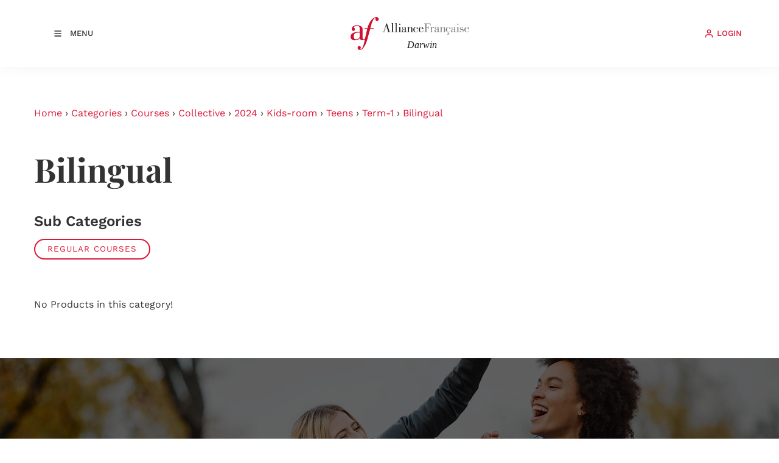

--- FILE ---
content_type: text/html; charset=utf-8
request_url: https://www.afdarwin.org/products/categories/courses/collective/2024/kids-room/teens/term-1/bilingual/
body_size: 13696
content:
<!DOCTYPE html>
<html lang="en">

	
<script>
!function(f,b,e,v,n,t,s)
{if(f.fbq)return;n=f.fbq=function(){n.callMethod?
n.callMethod.apply(n,arguments):n.queue.push(arguments)};
if(!f._fbq)f._fbq=n;n.push=n;n.loaded=!0;n.version='2.0';
n.queue=[];t=b.createElement(e);t.async=!0;
t.src=v;s=b.getElementsByTagName(e)[0];
s.parentNode.insertBefore(t,s)}(window, document,'script',
'https://connect.facebook.net/en_US/fbevents.js');
fbq('init', '595539973163722');
fbq('track', 'PageView');
</script>
<noscript><img height="1" width="1" style="display:none"
src="https://www.facebook.com/tr?id=595539973163722&ev=PageView&noscript=1"
/></noscript>

	<head>
	<!-- Powered by https://www.oncord.com -->
	<title>Products - Bilingual</title>
	<meta name="title" content="Products - Bilingual">
	<meta name="description" content="Learn French at the Alliance Française de Darwin the most renowned French centre in Darwin! We offer a wide range of group and private French classes">
	<meta name="keywords" content="learn french darwin, darwin french classes, learn french australia, private french classes, learning french, alliance française darwin, alliance francaise darwin">
	<meta name="date.created" content="2023-11-13">
	<meta name="date.modified" content="2023-11-13">
	<meta name="robots" content="index,follow,max-image-preview:large,max-snippet:-1,max-video-preview:-1">
	<meta name="generator" content="https://www.oncord.com/">
	<link rel="canonical" href="https://www.afdarwin.org/products/categories/courses/collective/2024/kids-room/teens/term-1/bilingual/" />
	<meta itemprop="name" content="Products - Bilingual">
	<meta itemprop="description" content="Learn French at the Alliance Française de Darwin the most renowned French centre in Darwin! We offer a wide range of group and private French classes">
	<meta name="twitter:card" content="summary">
	<meta name="twitter:title" content="Products - Bilingual">
	<meta name="twitter:description" content="Learn French at the Alliance Française de Darwin the most renowned French centre in Darwin! We offer a wide range of group and private French classes">
	<meta property="og:url" content="https://www.afdarwin.org/products/categories/courses/collective/2024/kids-room/teens/term-1/bilingual/">
	<meta property="og:title" content="Products - Bilingual">
	<meta property="og:description" content="Learn French at the Alliance Française de Darwin the most renowned French centre in Darwin! We offer a wide range of group and private French classes">
	<meta property="og:site_name" content="Alliance Française de Darwin">
	<meta property="og:type" content="product.group">

	<link rel="stylesheet" type="text/css" href="/_public/Framework/Assets/CSS/server.php?css=2621628994&v=3c00f08fe460203a31c675e528d897d0eb593276" />

<style type="text/css">
.productCategory-details-classic {}

.productCategory-details-classic .productCategory-details-classic__subCategories
{
	display: flex;
	flex-flow: row wrap;
	margin-bottom: 20px;
}

.productCategory-details-classic .productCategory-details-classic__subCategories__link
{
	padding: 3px 20px;
	border: 2px solid currentColor;
	font-size: smaller;
	text-transform: uppercase;
	letter-spacing: 1px;
	border-radius: calc(1em + 6px);
	margin: 0 5px 5px 0;
}
</style>

<link rel="alternate" type="application/rss+xml" href="https://www.afdarwin.org/feeds/products/rss/?product_category_id=147" title="Products > Courses > Collective > 2024 > Kids Room > Teens > Term 1 > Bilingual via RSS" />
<link rel="alternate" type="application/atom+xml" href="https://www.afdarwin.org/feeds/products/atom/?product_category_id=147" title="Products > Courses > Collective > 2024 > Kids Room > Teens > Term 1 > Bilingual via Atom" />
<link rel="alternate" type="application/xml" href="https://www.afdarwin.org/feeds/products/xml/?product_category_id=147" title="Products > Courses > Collective > 2024 > Kids Room > Teens > Term 1 > Bilingual via XML" />
<link rel="alternate" type="application/json" href="https://www.afdarwin.org/feeds/products/json/?product_category_id=147" title="Products via JSON" />

		<meta charset="utf-8" />
		<meta name="viewport"
		content="width=device-width, initial-scale=1.0, maximum-scale=1.0, minimum-scale=1.0, user-scalable=no" />
		<meta name="HandheldFriendly" content="true" />
		<meta name="google-site-verification" content="LQLLn9dwNbtTdmbzIBtrjoG_9viQ5dSph_YsAYrnMP8" />
		<link href="/media/website_designs/1/favicon.png" rel="icon" sizes="32x32"/>
		<style>
@font-face {
    font-family: 'Work Sans';
    font-style: normal;
    font-display: swap;
    src: url(https://fonts.gstatic.com/s/worksans/v19/QGYsz_wNahGAdqQ43RhPfqrol_lQ4A.woff2) format('woff2-variations');
	font-weight: 100 900;
}

@font-face {
    font-family: 'Work Sans';
    font-style: italic;
    font-display: swap;
    src: url(https://fonts.gstatic.com/s/worksans/v19/QGYqz_wNahGAdqQ43Rh_eaDptfxA4OD3.woff2) format('woff2-variations');
	font-weight: 100 900;
}
</style>
<style>
@font-face {
    font-family: 'Playfair Display';
    font-style: normal;
    font-display: swap;
    src: url(https://fonts.gstatic.com/s/playfairdisplay/v37/nuFiD-vYSZviVYUb_rj3ij__anPXPT7SgWE_-xU.woff2) format('woff2-variations');
	font-weight: 400 900;
}

@font-face {
    font-family: 'Playfair Display';
    font-style: italic;
    font-display: swap;
    src: url(https://fonts.gstatic.com/s/playfairdisplay/v37/nuFkD-vYSZviVYUb_rj3ij__anPXDTnYgEM66xV7PQ.woff2) format('woff2-variations');
	font-weight: 400 900;
}
</style>
<style>
* { box-sizing: border-box }

img,svg,iframe
{
	max-width: 100%;
}

iframe[src^="https://www.youtube.com/embed/"], iframe[src^="https://youtu.be/"]
{
	max-height: 66vw;
}
/* HTML */
html
{
	 touch-action: manipulation;
	 -webkit-text-size-adjust: 100%;
	font-size: 16px;
}

@media (max-width: 700px) {
html
{
	font-size: 14px;
}
}

h1:first-child, h2:first-child, h3:first-child, h4:first-child, h5:first-child, h6:first-child, p:first-child {
	margin-top: 0;
}
/* Body */
body
{
	margin: 0;
	font-family: "Work Sans", sans-serif;
	color: #333333;
	font-size: 1rem;
	line-height: 1.55rem;
}

p
{
    margin-block-start: 0;
    margin-top: 0rem;
    margin-block-end: 0;
    margin-bottom: 0.8rem;
}

/* H1 */
h1
{
	font-family: "Playfair Display", sans-serif;
	font-weight: 700;
	font-size: 3.375rem;
	line-height: 3.9693rem;
	margin-top: 3.1rem;
	margin-bottom: 1.6rem;
}

/* H2 */
h2
{
	font-family: "Playfair Display", sans-serif;
	font-weight: 600;
	font-size: 2.25rem;
	line-height: 2.7777rem;
	margin-top: 3.1rem;
	margin-bottom: 1.6rem;
}

/* H3 */
h3
{
	font-family: "Work Sans", sans-serif;
	font-weight: 600;
	font-size: 1.5rem;
	line-height: 2rem;
	margin-top: 2.3rem;
	margin-bottom: 0.8rem;
}

/* H4 */
H4
{
	font-family: "Work Sans", sans-serif;
	font-weight: 700;
	font-size: 1rem;
	line-height: 1.55rem;
	margin-top: 2.3rem;
	margin-bottom: 0.8rem;
}

/* H5 */
H5
{
	font-family: "Work Sans", sans-serif;
	font-weight: 700;
	font-size: 1rem;
	line-height: 1.55rem;
	margin-top: 1.6rem;
	margin-bottom: 0.8rem;
}

/* Links */
a
{
	color: #dc1836;
	text-decoration: none;
}

a:hover
{
}

/* Forms */
input[type=text],input[type=email],input[type=url],input[type=password],input[type=number],textarea
{
	font-family: inherit;
	font-size: inherit;
	padding: .5em 1em;
	border: 1px solid #cccccc;
	border-radius: 1px;
	box-sizing: border-box;
	transition: box-shadow 0.1s linear, border 0.1s linear;
	box-shadow: 0 0, 0 0 #428bca inset, 0 0, 0 0;
	background: #fff;
}

input[type=text]:focus,input[type=email]:focus,input[type=url]:focus,input[type=password]:focus,input[type=number]:focus,textarea:focus,select:focus
{
	box-shadow: 0 0, 0 1px #428bca, 0 0, 0 0;
	border-bottom: 1px solid #428bca;
	outline: none;
}

select
{
	font-family: inherit;
	font-size: 12pt;
	padding: .5em 1em;
	border: 1px solid #cccccc;
	background: #fff;
	height: 40px;
	box-sizing: border-box;
}

input[type=text].small,input[type=email].small,input[type=url].small,input[type=password].small,input[type=number].small,textarea,select.small
{
	padding: 0.3em 0.6em;
}

button[type=submit]
{
	display: inline-block;
	vertical-align: top;
	outline: none;
	background-color: #428bca;
	background-image: linear-gradient(to bottom, #4b92cb, #3b89c7);

	border: 1px solid #428bca;
	color: #fff;
	padding: 10px 25px 10px 25px;
	border-radius: 3px;
	margin-top: 2px;
	margin-bottom: 2px;
	cursor: pointer;
	font-weight: bold;
	font-size: inherit;
}

button[type=submit]:focus
{
	box-shadow: 0 0 3px rgba(200, 200, 200, 0.3);
}

button[type=submit]:active
{
	background: #3379b1;
	background-image: none;
	color: rgba(255, 255, 255, 0.95);
	padding: 11px 25px 9px 25px;
	transition: background linear 0.05s;
}

button[type=submit]:active svg
{
	color: rgba(255, 255, 255, 0.95);
}

button[type=submit].submitButtonSubmitted
{
	color: rgba(0,0,0,0) !important;
	position: relative;
	user-select: none;
}

button[type=submit].submitButtonSubmitted *
{
	visibility: hidden !important;
}

button[type=submit].submitButtonSubmitted:before
{
	position: absolute;
	top: 4px;
	left: 4px;
	bottom: 4px;
	right: 4px;
	content: '';
	display: block;
	background: url("[data-uri]") no-repeat center center;
}
/*
	Elements covered by this CSS:
	- forms:row
	- forms:submitbutton
	- forms:editbox
	- forms:textarea
	- forms:checkbox
	- forms:radiobutton
	- forms:combobox
*/

/* --------------------- Form Rows --------------------- */

/* Minimal Form Rows */
.formRow
{
	background-color: transparent;
	/* display: flex;
	justify-content: flex-start;
	flex-flow: row wrap;
	align-items: center; */
	margin: 10px auto;
	padding: 10px;
	position: relative;
	color: inherit;
}

.formRow br
{
	line-height: .5rem;
	font-size: .5rem;
}

/* Form row label */
.formRow .formRowLabel
{
	position: relative;
	padding-left: 8px;
	color: inherit;
	font-size: 0.9em;
	text-align: left;
	width: 100%;
	display: block;
}

/* Row Description */
.formRow .formRowDescription
{
	position: relative;
	padding-left: 8px;
	color: inherit;
	text-align: left;
	width: 100%;
	display: block;
}

/* Container for form row description */
.formRow .description_container
{
	padding: 0px 8px;
	opacity: 0;
	height: 0;
	transition: all 0.5s ease-out;
	overflow: hidden;
}

/*  */
.formRow .description_container_active
{
	opacity: 1;
	height: auto;
	padding: 6px 8px;
}

/* --------------------- Buttons --------------------- */

button[type=submit]
{
	background: transparent;
	min-width: 150px;
	padding: 15px 20px;
	text-transform: uppercase;
	color: #dc1836;
	border: 2px solid #dc1836;
	font: inherit;
	cursor: pointer;
	font-size: 1em;
	letter-spacing: 1px;
	border-radius: 4px;
	transition: color 0.4s ease-out, background-color 0.4s ease-out;
}

button[type=submit]:hover
{
	background: #dc1836;
	color: #ffffff;
}

button[type=submit]:focus
{
	box-shadow: none;
}

button[type=submit]:active
{
	background: #dc1836;
	background-image: none;
	color: rgba(255, 255, 255, 0.95);
	transition: background linear 0.05s;
	padding: 15px 20px;
}

button[type=submit]:active svg
{
	color: rgba(255, 255, 255, 0.95);
}

button[type=submit].submitButtonSubmitted
{
	background-color: #dc1836;
	color: rgba(0,0,0,0) !important;
	position: relative;
	user-select: none;
	transition: none;
}

/* Hide any text or icons inside the button when submitted*/
button[type=submit].submitButtonSubmitted *
{
	visibility: hidden !important;
}

button[type=submit].submitButtonSubmitted:before
{
	position: absolute;
	top: 4px;
	left: 4px;
	bottom: 4px;
	right: 4px;
	content: '';
	display: block;
	background: url("[data-uri]") no-repeat center center;
}

button[type=submit]:disabled
{
	cursor: default;
	background: #e0e0e0;
	color: #b0b0b0;
	border: none;
}

/* --------------------- Text Inputs & Textarea --------------------- */

input[type=text],
input[type=email],
input[type=url],
input[type=password],
input[type=number],
textarea
{
	background-color: transparent;
	border: none;
	border-bottom: 2px solid;
	border-color: inherit;
	width: 100%;
	font: inherit;
	line-height: 2em;
	padding-left: 8px;
	transition: border-color 0.4s ease-out;
	border-top-left-radius: 4px;
	border-top-right-radius: 4px;
	outline: none;
	box-shadow: none;
	color: inherit;
}

textarea
{
	background-color: rgba(220,220,220, 0.2);
	resize: vertical;
	margin-top: 10px;
}

/* Focused styles for inputs */
input[type=text]:focus,
input[type=email]:focus,
input[type=url]:focus,
input[type=password]:focus,
input[type=number]:focus,
textarea:focus
{
	border-color: #dc1836;
	outline: none;
	box-shadow: none;
	border-bottom-width: 2px;
}

/* --------------------- Checkbox & Radiobutton --------------------- */

/* Container for the actual box portion of the checkbox and radiobutton */
label.s8-checkbox-container,
label.s8-radiobutton-container
{
	box-sizing: border-box;
	min-width: 1.5em;
	min-height: 1.5em;
	margin-right: 10px;
	margin-top: 1px;
	vertical-align: middle;
	display: inline-block;
	position: relative;
	user-select: none;
	cursor: pointer;
}

/* Hidden input for checkbox and radio button */
label.s8-checkbox-container input,
label.s8-radiobutton-container input
{
	display: none;
}

/* The actual box that makes up the styled checkbox or radiobutton */
label.s8-checkbox-container input ~ .s8-checkbox,
label.s8-radiobutton-container input ~ .s8-radiobutton
{
	position: absolute;
	top: 0;
	right: 0;
	bottom: 0;
	left: 0;
	background: #fff;
	border: 1px solid rgba(175,175,175,0.8);
	transition: all 0.3s ease-out;
	background-color: transparent;
}

/* Checkbox itself only: Rounded Square */
label.s8-checkbox-container input ~ .s8-checkbox
{
	border-radius: 4px;
}

/* Radiobutton itself only: Round */
label.s8-radiobutton-container input ~ .s8-radiobutton
{
	border-radius: 50%;
}

/* Common styles for checkbox tick and radiobutton dot before elements */
label.s8-checkbox-container input ~ .s8-checkbox:before,
label.s8-radiobutton-container input ~ .s8-radiobutton:before
{
	content: '';
	position: absolute;
	opacity: 0;
	transition: opacity 0.3s ease-out;
}

/* The checked tick for checkbox, hidden until checked */
label.s8-checkbox-container input ~ .s8-checkbox:before
{
	left: .55em;
	top: .28em;
	width: .22em;
	height: .55em;
	border: solid #fff;
	border-width: 0 2px 2px 0;
	-webkit-transform: rotate(38deg);
	transform: rotate(38deg);
}

/* The checked dot for radiobutton, hidden until checked */
label.s8-radiobutton-container input ~ .s8-radiobutton:before
{
	top: 50%;
	left: 50%;
	width: 8px;
	height: 8px;
	margin-top: -4px;
	margin-left: -4px;
	background: #dc1836;
	border-radius: 1em;
}

/* Hover on Checkbox and Radio Button*/
label.s8-checkbox-container input ~ .s8-checkbox:hover,
label.s8-radiobutton-container input ~ .s8-radiobutton:hover
{
	border-color: #dc1836;
}

/* Text Label for checkbox and radiobutton */
label.s8-checkbox-label,
label.s8-radiobutton-label
{
	cursor: pointer;
}

/* Style actual checkbox/radiobutton when hidden input is active */
label.s8-checkbox-container input:active ~ .s8-checkbox,
label.s8-radiobutton-container input:active ~ .s8-radiobutton
{

}

/* When Checkbox is Checked */
label.s8-checkbox-container input:checked ~ .s8-checkbox
{
	background-color: #dc1836;
	border-color: #dc1836;
}

/* When checkbox is checked, reveal the tick */
label.s8-checkbox-container input:checked ~ .s8-checkbox:before
{
	opacity: 1;
}

/* When radiobutton is checked, reveal the dot */
label.s8-radiobutton-container input:checked ~ .s8-radiobutton:before
{
	opacity: 1;
}

/* --------------------- Combobox --------------------- */

select
{
	border-radius: 4px;
	border: 1px solid #eee;
	height: 3em;
	transition: border-color 0.3s ease-out;
	cursor: pointer;
	padding: 0 5px;

	/* Colours must be set like this to allow options
		to always be visible */
	background-color: #fff;
	color: #333;

	font-family: inherit;
}

select:focus
{
	box-shadow: none;
	border: 1px solid #eee;
}

select:hover
{
	border-color: #dc1836;
}

.s8-forms-minimal select option
{
	cursor: pointer;
	color: #333;
}</style>

		<style>
		a:hover, a:focus{
			color: #e63752;
			text-decoration: none;
		}
		
		.s8-templatesHeader-container {
			box-shadow: 1px 2px 20px rgba(51, 51, 51, 0.05);
		}

		.s8-navigationPrimary>li>a {
			font-size: small;
			text-transform: uppercase;
			font-weight: 500;
		}

		.s8-navigationPrimary>li.s8-navigationPrimaryItem--active>a {
			color: #dc1836;
		}

		.s8-navigationPrimary ul {
			background: #dc1836;
			border-top: 5px solid #333;
		}

		.s8-navigationPrimary>li:hover {
			background: transparent !important;
		}

		.s8-navigationPrimary ul li a {
			color: #fff !important;
			text-transform: uppercase;
			font-size: small;
		}

		form#searchform .formRowColWide {
			position: relative;
		}

		form#searchform input {
			border: 2px solid #dc1836;
			border-radius: 0px !important;
		}

		form#searchform button[type="submit"] {
			border-radius: 0;
			background: #dc1836;
			color: white;
			position: absolute;
			top: 0;
			bottom: 0;
			right: 0;
			border: 2px solid #dc1836;
			margin: 0;
		}

		.s8-templates-button {
			font-size: small;
			letter-spacing: 1px;
		}

		footer ul {
			list-style: none;
			padding: 0;
			margin: 0;
		}

		footer ul li {
			line-height: 2.8rem;
		}

		footer .footer_contact_section a {
			color: #fff !important;
		}

		footer .footer_copyright a {
			color: #333 !important;
		}

		footer .s8-templates-socialLinks a {
			color: #dc1836 !important;
		}

		footer .footer-copyright
		{
			display: flex;
			justify-content: space-between;
			align-items: center;
			flex-flow: wrap;
		}

		@media (max-width:767px) {
			form#searchform button[type="submit"] {
				position: unset;
				margin: 10px 0;
				width: 100%;
			}
		}
		
	</style>
		
		
<script async src="https://www.googletagmanager.com/gtag/js?id=G-2JDMXZJWG2"></script>
<script>
  window.dataLayer = window.dataLayer || [];
  function gtag(){dataLayer.push(arguments);}
  gtag('js', new Date());

  gtag('config', 'G-2JDMXZJWG2');
</script>
	

<style type="text/css">
.template-cartCount
{
	color: #ffffff;
    background: #d90f31;
    width: 15px;
    height: 15px;
    position: absolute;
    right: 10px;
    top: 10px;
    z-index: 2;
    border-radius: 50px;
    font-size: 12px;
    display: flex;
    justify-content: center;
    align-items: center;
}

@media (max-width: 768px)
{
	.template-cartCount
	{
		position: static;
		order: 2;
	}

	.header-cart 
	{
		display: flex;
		flex-direction: row;
		gap: .5rem;
	}
}

input[type=text], input[type=email], input[type=url], input[type=password], input[type=number], textarea
{
	background-color: rgba(220,220,220, 0.2);
	border-bottom: 0;
}

.post-list-card.s8-templates-card .post-list-card__date {
	display:none;
}

.s8-templates-card__cardsize-4 {
    width: 365.33px!important;
}


/* faqs */
h4.s8-faq__heading {
	font-size: 1.2rem;
	line-height: 1.8rem;
	width: 98%;
}

.s8-faq__labelContainer {
	background-color: transparent !important;
}

.s8-faq__heading {
	margin-top: 0;
}

.s8-faq__labelContainer {
	background-color: transparent !important;
	border-radius: 0;
	border-bottom: 1px solid rgb(51 51 51 / 14%);
	padding-bottom: 20px;
}

.s8-faq__text {
	margin-bottom: 0px;
}

.s8-templates-card.s8-templates-fancybox.s8-templates-fancybox-accent .s8-templates-fancybox-accent-hr 
{
    background-color: #cf102d;
}

.s8-templates-card.s8-templates-fancybox.s8-templates-fancybox-accent:hover
{
	box-shadow: none;
}
	
/* Login popup styles */
#login_popup{
	padding: 0;
	border: 0;
    border-radius: 0;
}

#login_popup .s8-templates-card img {
	width: 50px !important;
}
#login_popup .s8-templates-card {
    width: 150px;
    text-align: center;
}
#login_popup .s8-templates-card p {
	font-size:small;
}

#login_popup input[type=text], #login_popup input[type=password]{
	background: #edf4f3;
    border: none;
    border-radius: 0;
}

#login_popup .formRowLabel{
	display: none;
	
}

@media screen and (max-width:768px){
	#login_popup{
		width: 80% !important;
	}
}

.formRow
{
	background-color: transparent !important;
}

/* Prevent gallery from cropping the logo images */
.logos img {
	width: auto;
    height: auto;
	object-fit: unset;
	top: 50%;
    left: 50%;
}

/*animated accent for cards*/
.s8-templates-card .post-list-custom__accent {
	margin: 20px 20px 20px 0px;
	width: 40px;
	height: 3px;
	background-color: currentColor;
	border: none;
	-webkit-transition: width 0.3s ease-out;
	transition: width 0.3s ease-out;
}
.s8-templates-card:hover .post-list-custom__accent {
	width: 80px;
	}

/*header styles*/
.s8-templatesHeader-container {
	padding:1%;
}
.s8-templatesHeader-slim .s8-templatesHeader-navigation-container {
    order: 2;
}
.s8-templatesHeader-slim .s8-templatesHeader-featuredContainer {
    order: 4;
}
.s8-navigationPrimary ul {
    background: #ffffff;
    border-top: 0px solid #333;
}
.s8-navigationPrimary ul li a {
    color: #242424 !important;
}	
.s8-templatesHeader-logo-image {
    margin-left: 1rem;
}
#headerNav li > a:hover {
	color:#dc1836;
}
.s8-navigationPrimary li ul li a {
	padding:1em 1.5em 1em 1.5em;
}
.s8-navigationPrimary li ul li a:hover{
	color: #dc1836 !important;
}

/*form styles*/
.formRow {
	padding: 0px 10px 10px 0px;
}
label {
    font-weight: 400;
}

/*button styles*/
button[type="submit"] {
    background: #cf102d;
    color: #fff;
    border: 0px solid #fff;
    border-radius: 0px;
    transition: all 0.2s ease-out;
}
button[type="submit"]:hover {
    background: #d35058;
    color: #fff;
    border: 0px solid #fff;
    border-radius: 0px;
    transition: all 0.2s ease-out;
}

/*footer styles*/
footer a {
	color:#333;
}

.s8-templates-card.s8-templates-fancybox.s8-templates-fancybox-accent .s8-templates-fancybox-image {
    height: 250px !important;
    padding: 0;
    margin: 0;
}

.s8-templates-card.s8-templates-fancybox.s8-templates-fancybox-accent .s8-templates-fancybox-accent-hr {
	margin: 30px 20px 30px 33px; 
}

@media screen and (max-width:400px) {	
	.logoContainer{
		width:160px;
	}
	.MobileMenuTopRight{
		width: 32px;
		margin-left: 10px;
	}
}

@media screen and (max-width:991px){
	button[type=submit], .btn-red {
		padding: 5px 13px;
    	font-size: 18px;
	}
}
@media screen and (max-width:399px){
	.imagePostheight {
		height: 85px;
	}
	.boxed p, .boxed h3, .boxed .btn-red {
		margin:10px;
	}
	.btn-red {
    	padding: 3px 6px;
	}
}

@media screen and (max-width:767px){
	#bannerMovePrevious, #bannerMoveNext, #TopbannerMovePrevious, #TopbannerMoveNext{
		opacity:0.7;
		bottom: 32%;
	}
	big {
    	font-size: 17px;
    	line-height: 19px;
	}
	#newsletter_popup, #login_popup, #search_popup {
    	width:80%!important;
	}
	.margin-bottom {
		margin-bottom:10px;
	}
	.animButton {
		font-size:23px;
		padding-left:75px;
	}
	.animButton img {
		width:50px;
	}
	.h1smaller {
		font-size:18px!important;
	}
	small {
		font-size: 11px;
	}
	.ui-dialog {
		width:90% !important;
	}
	#slideshow .container{
		margin-left:0px;
		margin-right:0px;
	}
	#slideshow .img-rounded{
		border-radius:0;
	}
	.container-fluid {
    	padding-right: 0px;
    	padding-left: 0px; 
	}

	.banner .bannerText{
		top:40%;
		max-width:200px;
	}
	#bannerMovePrevious, #TopbannerMovePrevious{
		left:10px;
	}

	#bannerMoveNext, #TopbannerMoveNext{
		right:10px;
	}
	.banner .bannerText {
    	left: 55px;
	}
	.banner .bannerText{
		padding: 10px;
	}

	.img-slide{
		/*min-width: 100vh;
		min-height:350px;
		margin-left:auto;
		margin-right:auto; */
	}
}

.bluetext {
	color:#425893;
}

.s8-navigationPrimary-horizontal
{
	flex-flow: row wrap;
}

@media screen and (max-width:470px){
	.newsletter{
		/*visibility: hidden;*/
	}
}
@media screen and (max-width:700px){
	.s8-templatesHeader-slim .s8-templatesHeader-logo {
    	flex: 0 1 20%;
    	display: flex;
    	flex-flow: row nowrap;
    	justify-content: center;
    	align-items: center;
    	padding: 10px 0 0 0;
    	order: 2;
	}
	.s8-templatesHeader-slim .s8-templatesHeader-navigation-container {
    	order: 1;
		padding: 0;
	}
	.s8-templatesHeader-slim .s8-templatesHeader-featuredContainer {
		order: 3;
	}
}

@media screen and (max-width:1500px){
	.s8-templatesHeader-slim .s8-templatesHeader-logo {
	    flex: initial;
	    display: flex;
	    flex-flow: row nowrap;
	    justify-content: center;
	    align-items: center;
	    padding: 15px;
	    order: 2;
	}
	.s8-templatesHeader-slim .s8-templatesHeader-navigation-container {
    	order: 1;
		padding: 0;
		flex: initial;
		width: auto;
	}
}

@media (max-width: 1000px){
	.s8-templatesHeader-slim .s8-templatesHeader-featuredContainer {
	    flex: initial;
	    order: 2;
	    justify-content: center;
	}
}

@media (max-width: 700px){
	.s8-templatesHeader-slim .s8-templatesHeader-logo {
	    flex: 1 1 1%;
	    padding: 10px;
	}
	
	.s8-templatesHeader-slim .s8-templatesHeader-navigation-container {
	    flex: 1 1 1%;
	}
	.s8-templatesHeader-slim .s8-templatesHeader-featuredContainer {
		flex: 1 1 1%;
	    order: 2;
   	 	justify-content: center;
		align-items: flex-end;
		padding: 0;
	}
	.s8-navigationPrimary--displayStateMobile.s8-navigationPrimaryMobile a{
		justify-content: flex-start !important;
		display: flex !important;
		padding-left: 10px;
	}
	.s8-navigationPrimary--displayStateMobile.s8-navigationPrimaryMobile li{
		width: auto;
	}
	.s8-navigationPrimaryMobile{
		align-items: flex-start;
	}
}

@media (max-width: 600px){
	.s8-templatesHeader-slim .s8-templatesHeader-logo{
		padding: 10px 0;
	}
	.login .s8-standard-icon{
		display: block;
    	margin: auto;
	}
	.login a span{
		font-size: 8px !important;
	}
	.s8-navigationPrimary--displayStateMobile.s8-navigationPrimaryMobile a{
		font-size: 11px !important;
	}
}

@media screen and (max-width:350px){
	.s8-navigationPrimary--displayStateMobile.s8-navigationPrimaryMobile li{
		width: 155px;
	}
	
	.s8-navigationPrimary--displayStateMobile.s8-navigationPrimaryMobile a{
		justify-content: center!important;
	}
	
	.s8-templatesHeader-slim .s8-templatesHeader-featuredContainer{
		align-items: center;
	}
	
	.s8-templatesHeader-slim .s8-templatesHeader-logo {
    	flex: 0 1 100%;
    	display: flex;
    	flex-flow: row nowrap;
    	justify-content: center;
    	align-items: center;
    	padding: 10px 0 0 0;
    	order: 1;
	}
	.s8-templatesHeader-slim .s8-templatesHeader-navigation-container {
    	order: 2;
		padding: 0;
	}
	.s8-templatesHeader-slim .s8-templatesHeader-featuredContainer {
		order: 3;
		padding: 0;
	}
}

/*Mobile-Navigation*/
@media screen and (max-width:1400px){
	#headerNav{
		justify-content: start;
	}
}

.post-list--container,
.templateContainer--websitePosts-list-custom,
.templateContainer--websitePosts-list-default {
	display: flex;
    justify-content: center;
    -webkit-box-orient: horizontal;
    -webkit-box-direction: normal;
    -ms-flex-flow: row wrap;
    flex-flow: row wrap;	
	gap: 1rem;
}

.post-list--col {
	    min-width: 250px;
    width: 31%;
	margin-bottom: 3rem;
	position: relative;
	text-align: left !important;
	background: #fafafa;
}

@media (max-width: 900px)
{
	.post-list--container,
	.templateContainer--websitePosts-list-custom,
	.templateContainer--websitePosts-list-default {
		display: grid !important;
		grid-template-columns: repeat(auto-fit, minmax(300px, 1fr));
	}
	
	.post-list--col 
	{
		width: 100% !important;
	}
	.s8-navigationPrimary--displayStateMobile:last-of-type.s8-navigationPrimary-horizontal li {
	text-align:left;
}
}

.post-list--col {
	margin-bottom: 3rem;
	position: relative;
	text-align: left !important;
	background: #fafafa;
}

.post-list--col .post-btn {
	position: absolute !important;
	bottom: 2rem;
	color: #e42525 !important;
	text-align: center;
	border: 2px solid #e42525;
	padding: 15px;
	text-transform: uppercase;
	font-weight: 500;
	font-size: 14px;
	letter-spacing: 1px;
}

.post-list--img {
	width: 100%;
	height: 250px;
	overflow: hidden;
}

.post-list--col img {
	height: 250px;
	width: 100%;
	object-fit: cover;
	vertical-align: bottom;
	transition: 0.5s all;
}

.post-list--col a:hover img {
	transform: scale(1.2);
}

.post-list--col a {
	color: #000000;
}

.post-list--col h5 {
	margin-top: 1rem;
}

.post-list--col.post-list-title {
	display: flex;
	flex-direction: column;
	justify-content: center;
	padding: 2rem;
}

.post-list--col.post-list-title img {
	width: 50px !important;
	height: 50px !important;
	object-fit: contain !important;
}

.post-list--date {
	display: block;
	font-size: 12px;
	font-weight: 300;
}
</style>

</head>
	<body>
		
		<noscript>
		<iframe src="https://www.googletagmanager.com/ns.html?id=GTM-P7N7K9H2"
height="0" width="0" style="display:none;visibility:hidden"></iframe></noscript>
		
		
		
		
		
		
		
		
		
		<header class="s8-templatesHeader s8-templatesHeader-slim" style="position: sticky; top: 0; z-index: 10;"><!-- LOGO--><div class="s8-templatesHeader-container" style="background-color: #ffffff;">
	<div class="s8-templatesHeader-grid s8-templatesHeader-container-size-md">
		
		<div class="s8-templatesHeader-logo">
			<a href="/" class="s8-templatesHeader-logo-link">
				<img class="s8-templatesHeader-logo-image" src="/media/website_designs/1/AF-Darwin.svg" alt="Logo" style="max-height: 54px; max-width: 199px;" />
			</a>
		</div>

		<div class="s8-templatesHeader-navigation-container s8-templatesHeader-navHighlight-dark" style="background-color: #ffffff;">
			<nav class="s8-templatesHeader-navigation-nav" style="color: #333333;">
				<ul class="s8-navigationPrimary s8-navigationPrimaryMobile" aria-label="Open Mobile Menu"><li><a href="#" title="Mobile Menu"><svg class="s8-navigationPrimary__hamburgerSVG" viewBox="0 0 16 16"><path class="s8-navigationPrimaryMobile-bar1" d="m 2,3 12,0"></path><path class="s8-navigationPrimaryMobile-bar2" d="m 2,8 12,0"></path><path class="s8-navigationPrimaryMobile-bar3" d="m 2,13 12,0"></path></svg><span class="s8-navigationPrimary__menuText">Menu</span></a></li></ul><ul id="headerNav" class="s8-navigationPrimary s8-navigationPrimary-horizontal s8-navigationPrimary-openOnHover"><li class="s8-navigationPrimary-hasChildren"><a href="/learn-french/">Learn French</a><ul><li><a href="/learn-french/all-classes/">All Classes</a></li><li><a href="/learn-french/private-tuition/">Private Tuition</a></li><li><a href="/learn-french/adults/">Adults</a></li><li><a href="/learn-french/teens/">Teens</a></li><li><a href="/learn-french/kids/">Kids</a></li><li><a href="/learn-french/french-bilingual-classes/">French Bilingual Classes</a></li><li><a href="/learn-french/placement-tests/">Placement Tests</a></li><li><a href="/learn-french/french-for-travellers/">French for Travellers</a></li><li class="s8-navigationPrimary-hasChildren"><a href="/learn-french/exams/">Exams</a><ul><li><a href="/learn-french/exams/delf-and-dalf/">DELF And DALF</a></li></ul></li><li><a href="/learn-french/our-teachers/">Our Teachers</a></li><li><a href="/learn-french/why-learn-french/">Why Learn French?</a></li><li><a href="/learn-french/cned/">CNED</a></li><li><a href="/learn-french/holiday-kids-club/">Holiday Kids Club</a></li></ul></li><li class="s8-navigationPrimary-hasChildren"><a href="/events/">Events</a><ul><li><a href="/events/calendar/">Calendar</a></li><li><a href="/events/bastille-day/">Bastille Day</a></li><li><a href="/events/french-film-festival/">French Film Festival</a></li><li><a href="/events/board-game-night/">Board Game Night</a></li><li><a href="/events/french-festival/">French Festival Darwin</a></li><li><a href="/events/french-movie-night/">French Movie Night</a></li><li><a href="/events/petanque/">Pétanque</a></li><li><a href="/events/screenings/">Screenings</a></li></ul></li><li class="s8-navigationPrimary-hasChildren"><a href="/membership/">Membership</a><ul><li><a href="/membership/our-partners/">Our Partners</a></li><li><a href="/membership/culturetheque/">Culturethèque</a></li><li><a href="/membership/library/">Library</a></li></ul></li><li class="s8-navigationPrimary-hasChildren"><a href="/about/">About</a><ul><li><a href="/about/the-honorary-consul-for-france/">The Honorary Consul For France</a></li><li><a href="/about/donate/">Donate</a></li><li><a href="/about/constitution/">The Constitution</a></li><li><a href="/about/work-volunteer-with-us/">Work or Volunteer with us</a></li></ul></li><li><a href="/blog/">Blog</a></li><li><a href="/contact/">Contact</a></li><li><a href="/commerce/order/">
					<div class="header-cart">
						<span class="template-cartCount" style="color: #ffffff;">0</span>      <standard-icon style="width: 16px; height: 16px; padding: 0px; vertical-align: middle;" class="s8-standard-icon"><svg xmlns="http://www.w3.org/2000/svg" viewBox="0 0 24 24" fill="none" stroke="currentColor" stroke-width="2" stroke-linecap="round" stroke-linejoin="round" class="feather feather-shopping-cart" role="img">
  <circle cx="9" cy="21" r="1"/>
  <circle cx="20" cy="21" r="1"/>
  <path d="M1 1h4l2.68 13.39a2 2 0 0 0 2 1.61h9.72a2 2 0 0 0 2-1.61L23 6H6"/>
</svg></standard-icon>
					</div>
				</a></li><li>
					<a id="s8-standardlink1" data-dialog="search_popup" data-dialogget="null" href="#" onmousedown="DialogBox.linkCache(this);" onclick="event.preventDefault();return DialogBox.linkOpen(this);" class="noajax">
						<standard-icon style="width: 16px; height: 16px; vertical-align: middle;" class="s8-standard-icon"><svg xmlns="http://www.w3.org/2000/svg" viewBox="0 0 24 24" fill="none" stroke="currentColor" stroke-width="2" stroke-linecap="round" stroke-linejoin="round" class="feather feather-search" role="img">
  <circle cx="11" cy="11" r="8"/>
  <line x1="21" y1="21" x2="16.65" y2="16.65"/>
</svg></standard-icon>
					</a>
				</li></ul><script>
(()=>{
	let n = document.getElementById("headerNav");
	if(n && window.matchMedia('(max-width: 700px)').matches) { localStorage.setItem('primnavcollapse' + window.outerWidth, true); n.classList.add('s8-navigationPrimary--displayStateMobile'); }
})();
</script>

			</nav>
		</div>

		<div class="s8-templatesHeader-featuredContainer">
			<div class="s8-templates-header-primaryfunctioncontainer"><span headerposition="primary" class="s8-templates-headertext s8-templates-headertext-classic" style="color: ;">
			<div class="login">
				<a id="s8-standardlink2" data-dialog="login_popup" data-dialogget="null" href="#" onmousedown="DialogBox.linkCache(this);" onclick="event.preventDefault();return DialogBox.linkOpen(this);" class="noajax">
					<standard-icon style="width: 16px; height: 16px; vertical-align: middle;" class="s8-standard-icon"><svg xmlns="http://www.w3.org/2000/svg" viewBox="0 0 24 24" fill="none" stroke="currentColor" stroke-width="2" stroke-linecap="round" stroke-linejoin="round" class="feather feather-user" role="img">
  <path d="M20 21v-2a4 4 0 0 0-4-4H8a4 4 0 0 0-4 4v2"/>
  <circle cx="12" cy="7" r="4"/>
</svg></standard-icon>
					
						<span style="font-size: small; text-transform: uppercase; font-weight: 500;">Login</span>
					
					
				</a>
			</div>                           </span></div>
			
		</div>
	</div>
</div>



</header>
		
		
		
		
			<section class="s8-templates-section" style="" data-layout-divider-container="1"><div class="s8-templates-section-background" style=""></div><div data-layout-divider-container class="s8-templates-section-layout-divider-container"></div><div style="position: relative;padding-left: 1rem;padding-right: 1rem;padding-top: 4rem;padding-bottom: 4rem;" class="s8-templates-section-content s8-templates-section-contentsize-md s8-templates-section-content-paddingleft s8-templates-section-content-paddingright">
	
	
		

		
		
			<div class="productCategory-details-classic">
	
	<a href="/">Home</a> &rsaquo; <a href="/products/categories/">Categories</a> &rsaquo; <a href="/products/categories/courses/">Courses</a> &rsaquo; <a href="/products/categories/courses/collective/">Collective</a> &rsaquo; <a href="/products/categories/courses/collective/2024/">2024</a> &rsaquo; <a href="/products/categories/courses/collective/2024/kids-room/">Kids-room</a> &rsaquo; <a href="/products/categories/courses/collective/2024/kids-room/teens/">Teens</a> &rsaquo; <a href="/products/categories/courses/collective/2024/kids-room/teens/term-1/">Term-1</a> &rsaquo; <a href="/products/categories/courses/collective/2024/kids-room/teens/term-1/bilingual/">Bilingual</a>
	<h1>Bilingual</h1>
	
	
	

	
	
		
		
		
		
			<h3>Sub Categories</h3>
			<div class="productCategory-details-classic__subCategories">
				
					<a class="productCategory-details-classic__subCategories__link" href="/products/categories/courses/collective/2024/kids-room/teens/term-1/bilingual/regular-courses/">Regular Courses</a>
				
			</div>
		
	

	<p><br /></p>
	
	
	
	
		<p>No Products in this category!</p>
	
</div>
		
	
	
	
	
</div></section>
		
		
		
			<section class="s8-templates-section" style="" data-layout-divider-container="1"><div class="s8-templates-section-background" style="background-image: url('/media/website_designs/1/alliance-homepage-04.jpg'); background-position: top;"></div><div class="s8-templates-section-background"style="background-color: #000000;opacity: 0.6;"></div><div data-layout-divider-container class="s8-templates-section-layout-divider-container"></div><div style="position: relative;padding-left: 2rem;padding-right: 2rem;padding-top: 8rem;padding-bottom: 8rem; color: #ffffff;" class="s8-templates-section-content s8-templates-section-contentsize-md s8-templates-section-content-paddingleft s8-templates-section-content-paddingright">
				<div style="text-align: left;" class="s8-templates-row"><div class="s8-templates-row-container" style="align-items: stretch;">
					<div class="s8-templates-column s8-templates-column-6">
						<h2><big>Become a member</big></h2>
						<p style="text-align: left;">
							Become a member of Alliance Française  for exclusive offers, member events, discounts and more.<br />
							<br />
						</p>
						<span id="s8-templatesbutton1" class="s8-templates-button s8-templates-button-classic" style=""><span class="s8-templates-button-container" style="color: #ffffff; text-align: center; background-color: #cf102d; border: 0px solid #000; border-radius: 0px; padding: 15px;">
	<span class="s8-templates-button-content">Become a
						Member<br /></span>
</span>

<a class="s8-templates-button-linkOverlay" href="/membership/">Become a
						Member</a></span>
					</div>
					<div class="s8-templates-column s8-templates-column-6"></div>
				</div></div>
			</div></section>
		
		
		
		<footer>
			<section class="footer_copyright s8-templates-section" style="" data-layout-divider-container="1"><div class="s8-templates-section-background" style="background-color: #fafafa;"></div><div class="s8-templates-section-background" style="background-color: #fafafa;"></div><div data-layout-divider-container class="s8-templates-section-layout-divider-container"></div><div style="position: relative;padding-left: 2rem;padding-right: 0rem;padding-top: 5rem;padding-bottom: 3rem; color: #333333;" class="s8-templates-section-content s8-templates-section-contentsize-md s8-templates-section-content-paddingleft s8-templates-section-content-paddingright">
				<div class="s8-templates-row"><div class="s8-templates-row-container" style="align-items: stretch;">
					<div class="s8-templates-column s8-templates-column-4">
						<strong>Contact Us</strong>
						<table border="0" width="100%" style="border-spacing: 0px;">
							<tr>
								<td width="11.69%" style="vertical-align: top; padding: 5px">
									<standard-icon style="width: 15px; height: 15px; padding: 0px; color: #d5072c; vertical-align: middle;" class="s8-standard-icon"><svg xmlns="http://www.w3.org/2000/svg" viewBox="0 0 24 24" fill="none" stroke="currentColor" stroke-width="2" stroke-linecap="round" stroke-linejoin="round" class="feather feather-message-square" role="img">
  <path d="M21 15a2 2 0 0 1-2 2H7l-4 4V5a2 2 0 0 1 2-2h14a2 2 0 0 1 2 2z"/>
</svg></standard-icon>
								</td>
								<td width="88.31%" style="padding: 5px;">          <a href="mailto:info@afdarwin.org">info@afdarwin.org</a><br />         </td>
							</tr>
							<tr>
								<td width="11.69%" style="vertical-align: top; padding: 5px">
									<standard-icon style="width: 15px; height: 15px; padding: 0px; color: #d5072c; vertical-align: middle;" class="s8-standard-icon"><svg xmlns="http://www.w3.org/2000/svg" viewBox="0 0 24 24" fill="none" stroke="currentColor" stroke-width="2" stroke-linecap="round" stroke-linejoin="round" class="feather feather-map-pin" role="img">
  <path d="M21 10c0 7-9 13-9 13s-9-6-9-13a9 9 0 0 1 18 0z"/>
  <circle cx="12" cy="10" r="3"/>
</svg></standard-icon>
								</td>
								<td width="88.31%" style="padding: 5px;">
									1st Floor, 17 Chapman Road, Rapid Creek NT 0810 (within the Greek Orthodox School)
								</td>
							</tr>
							<tr>
								<td width="11.69%" style="vertical-align: top; padding: 5px">
									<standard-icon style="width: 15px; height: 15px; padding: 0px; color: #d5072c; vertical-align: middle;" class="s8-standard-icon"><svg xmlns="http://www.w3.org/2000/svg" viewBox="0 0 24 24" fill="none" stroke="currentColor" stroke-width="2" stroke-linecap="round" stroke-linejoin="round" class="feather feather-mail" role="img">
  <path d="M4 4h16c1.1 0 2 .9 2 2v12c0 1.1-.9 2-2 2H4c-1.1 0-2-.9-2-2V6c0-1.1.9-2 2-2z"/>
  <polyline points="22,6 12,13 2,6"/>
</svg></standard-icon>
								</td>
								<td width="88.31%" style="padding: 5px;">
									<p>           PO Box 40657, Casuarina NT 0811<br />          </p>
								</td>
							</tr>
							<tr>
								<td width="11.69%" style="vertical-align: top; padding: 5px">
									<standard-icon style="width: 15px; height: 15px; padding: 0px; color: #d5072c; vertical-align: middle;" class="s8-standard-icon"><svg xmlns="http://www.w3.org/2000/svg" viewBox="0 0 24 24" fill="none" stroke="currentColor" stroke-width="2" stroke-linecap="round" stroke-linejoin="round" class="feather feather-clock" role="img">
  <circle cx="12" cy="12" r="10"/>
  <polyline points="12 6 12 12 16 14"/>
</svg></standard-icon>
								</td>
								<td width="88.31%" style="padding: 5px;">
									Mon - Fri 2PM - 9PM<br />
									Sat - Sun CLOSED
								</td>
							</tr>
							<tr>
								<td width="11.69%" style="vertical-align: top; padding: 5px" colspan="2">
									<br />
									<div googleplus="googleplus" class="s8-templates-socialLinks s8-templates-socialLinks-size-3 s8-templates-socialLinks-round" style="color: #f5f5f5;"><a target="_blank" href="https://www.facebook.com/AFDarwin" class="s8-templates-socialLinks__link s8-templates-socialLinks-facebook" style="border: 0px solid transparent; width: 43px; height: 45px; " title="Facebook"><svg viewBox="0 0 16 16"><path d="M7 5H5v3h2v7h3V8h1.5l.5-3h-2V4s0-.7.5-.7H12V1h-2C8 1 7 2 7 4z" fill="currentColor"></path></svg></a><a target="_blank" href="https://g.page/r/CaScNv6_xIJhEBM/" rel="publisher" class="s8-templates-socialLinks__link s8-templates-socialLinks-googlemybusiness" style="border: 0px solid transparent; width: 43px; height: 45px; " title="Google My Business"><svg xmlns="http://www.w3.org/2000/svg" viewBox="0 0 100 100">
					<path fill="currentColor" d="M1.8 32.8L.3 38.2v.6c0 6.9 5.7 12.5 12.6 12.4 6.7-.1 12.2-5.3 12.4-12v-.4-.4-.2l4.1-31.7h-16c-2.9 0-5.4 2-6.1 4.7L1.8 32.8z"/>
					<path fill="currentColor" d="M50.2 38.2V6.5H29.4l-4.1 31.7v.6c.1 6.9 5.7 12.4 12.5 12.3 6.6-.1 12-5.3 12.3-11.9l.1-1zM74.7 35.7L70.8 6.5H50.2v32.3c.1 6.9 5.7 12.4 12.5 12.3 6.6-.1 12-5.3 12.3-11.9v-.4-.4-.2l-.3-2.5z"/>
					<path fill="currentColor" d="M75 38.2v.6c.1 6.8 5.6 12.3 12.5 12.3 6.6-.1 12-5.3 12.3-11.9v-.4-.4-.2l-1.3-5.4L93 11.3c-.7-2.8-3.2-4.7-6.1-4.7h-16L75 38.2zM85.8 73.9c0-.9-.1-1.7-.2-2.6H73.9v4.8h6.7c-.3 1.5-1.2 2.9-2.5 3.7v3.1h4c2.5-2.2 3.8-5.5 3.7-9z"/>
					<path fill="currentColor" d="M73.9 85.9c3 .1 6-1 8.2-3l-4-3.1C74.6 82 70 81 67.7 77.6c-.3-.5-.6-1.1-.8-1.7h-4.2v3.2c2.1 4.2 6.4 6.8 11.2 6.8z"/>
					<path fill="currentColor" d="M66.9 75.9c-.5-1.5-.5-3.2 0-4.7V68h-4.2c-1.8 3.5-1.8 7.7 0 11.2l4.2-3.3zM25.3 38.2H.3v.6c0 6.9 5.7 12.5 12.6 12.4 6.7-.1 12.2-5.3 12.4-12v-.4-.4c.1-.2.1-.2 0-.2zM75 38.2H50.2v.6c.1 6.9 5.7 12.4 12.5 12.3 6.6-.1 12-5.3 12.3-11.9v-.4-.4-.2z"/>
					<path fill="currentColor" d="M50.1 38.2H25.4v.6c-.1 6.8 5.3 12.5 12.2 12.6S50 46.1 50.1 39.2v-.4-.4-.2zM99.7 38.2H75v.6c.1 6.8 5.6 12.3 12.5 12.3 6.6-.1 12-5.3 12.3-11.9v-.4-.4c-.1-.1-.1-.2-.1-.2zM73.7 66.1c1.8 0 3.5.6 4.8 1.9l3.6-3.6c-2.3-2.1-5.2-3.3-8.3-3.2-4.7 0-9 2.6-11.1 6.8l4.2 3.2c.8-3 3.5-5 6.8-5.1z"/>
					<path fill="currentColor" d="M89.2 50.9v35.5c0 1.3-1.1 2.4-2.4 2.4H13.6c-1.3 0-2.4-1.1-2.4-2.4V51.1c-1.4-.2-2.8-.6-4-1.2v36.5c0 3.5 2.9 6.4 6.4 6.4h73.2c3.5 0 6.4-2.9 6.4-6.4V49.6c-1.2.7-2.6 1.1-4 1.3z"/>
				</svg></a><a target="_blank" href="https://www.instagram.com/afdarwin/" class="s8-templates-socialLinks__link s8-templates-socialLinks-instagram" style="border: 0px solid transparent; width: 43px; height: 45px; " title="Instagram"><svg xmlns="http://www.w3.org/2000/svg" viewBox="0 0 448 512" role="img"><path d="M224.1 141c-63.6 0-114.9 51.3-114.9 114.9s51.3 114.9 114.9 114.9S339 319.5 339 255.9 287.7 141 224.1 141zm0 189.6c-41.1 0-74.7-33.5-74.7-74.7s33.5-74.7 74.7-74.7 74.7 33.5 74.7 74.7-33.6 74.7-74.7 74.7zm146.4-194.3c0 14.9-12 26.8-26.8 26.8-14.9 0-26.8-12-26.8-26.8s12-26.8 26.8-26.8 26.8 12 26.8 26.8zm76.1 27.2c-1.7-35.9-9.9-67.7-36.2-93.9-26.2-26.2-58-34.4-93.9-36.2-37-2.1-147.9-2.1-184.9 0-35.8 1.7-67.6 9.9-93.9 36.1s-34.4 58-36.2 93.9c-2.1 37-2.1 147.9 0 184.9 1.7 35.9 9.9 67.7 36.2 93.9s58 34.4 93.9 36.2c37 2.1 147.9 2.1 184.9 0 35.9-1.7 67.7-9.9 93.9-36.2 26.2-26.2 34.4-58 36.2-93.9 2.1-37 2.1-147.8 0-184.8zM398.8 388c-7.8 19.6-22.9 34.7-42.6 42.6-29.5 11.7-99.5 9-132.1 9s-102.7 2.6-132.1-9c-19.6-7.8-34.7-22.9-42.6-42.6-11.7-29.5-9-99.5-9-132.1s-2.6-102.7 9-132.1c7.8-19.6 22.9-34.7 42.6-42.6 29.5-11.7 99.5-9 132.1-9s102.7-2.6 132.1 9c19.6 7.8 34.7 22.9 42.6 42.6 11.7 29.5 9 99.5 9 132.1s2.7 102.7-9 132.1z" fill="currentColor"/><!--! Font Awesome Free 6.4.0 by @fontawesome - https://fontawesome.com License - https://fontawesome.com/license/free (Icons: CC BY 4.0, Fonts: SIL OFL 1.1, Code: MIT License) Copyright 2023 Fonticons, Inc. --></svg></a></div>
								</td>
							</tr>
						</table>
					</div>
					<div class="s8-templates-column s8-templates-column-2">
						<p><strong>Learn French<br /></strong></p>
						<p><a href="/learn-french/">Group Classes</a></p>
						<p><a href="/learn-french/private-tuition/">Private Tuition</a><br /></p>
						<p><a href="/learn-french/exams/">Exams</a></p>
						<p>        <a href="/terms-and-conditions/">Terms and conditions<br /></a>        </p>
						<p>        <a href="/membership/">Membership</a>        </p>
						<p><a href="/membership/our-partners/">Partners</a>       </p>
					</div>
					<div class="s8-templates-column s8-templates-column-2">
						<p><strong>Live French<br /></strong></p>
						<p>        <a href="/events/">Events</a>       </p>
						<p>        <a href="/about/">About</a>        </p>
						<p><a href="/about/donate/">Donate</a>       </p>
						<p>        <a href="/contact/">Contact</a>       </p>
						<p><a href="/af/students/"><strong>My Portal</strong></a><br />       </p>
					</div>
					<div class="s8-templates-column s8-templates-column-4">
						<p><strong>Subscribe to our newsletter</strong><br />      </p>
						<form id="newsletter_footer" methodajaxevent="_form_ajaxevent_0" onsubmit="triggerEventAjax(this, &quot;onsubmit&quot;, &quot;_form_ajaxevent_0&quot;, null, event); " action="https://www.afdarwin.org/products/categories/courses/collective/2024/kids-room/teens/term-1/bilingual/" method="post"><input type="hidden" name="newsletter_footer" value="submit" autocomplete="off" />
<input type="hidden" autocomplete="off" name="newsletter_footer_csrf_token" value="MNyy3kpkldqDeFtl" />
<input type="text" name="_asname" value="" style="display: none" autocomplete="off" />
<input type="text" name="_asemail" value="" style="display: none" autocomplete="off" />
<input type="text" name="_asevtcount" value="" style="display: none" autocomplete="off" />
<input type="text" name="_astime" value="" style="display: none" autocomplete="off" />
<input type="text" name="_ashl" value="" style="display: none" autocomplete="off" />

							<div  class="formRow formRow1Col"><div class="formRowColWide">
								<input id="contact_first_name" placeholder="First Name" onchange="if (this.value &amp;&amp; this.value.trim) this.value = this.value.trim();" data-validations="\Controls\Forms\Validations\Mandatory" type="text" name="contact_first_name" />
							</div><div class="formRowPadding"></div></div>
							<div  class="formRow formRow1Col"><div class="formRowColWide">
								<input id="contact_last_name" placeholder="Last Name" onchange="if (this.value &amp;&amp; this.value.trim) this.value = this.value.trim();" data-validations="\Controls\Forms\Validations\Mandatory" type="text" name="contact_last_name" />
							</div><div class="formRowPadding"></div></div>
							<div  class="formRow formRow1Col"><div class="formRowColWide">
								<input id="contact_email" placeholder="Email" onchange="if (this.value &amp;&amp; this.value.trim) this.value = this.value.trim();this.value = this.value.toLowerCase();" data-validations="\Controls\Forms\Validations\Mandatory,\Controls\Forms\Validations\Email" type="text" name="contact_email" />
							</div><div class="formRowPadding"></div></div>
							<div  class="formRow formRow1Col"><div class="formRowColWide">        <button type="submit" id="s8-formssubmitbutton1" onchange="if (this.value &amp;&amp; this.value.trim) this.value = this.value.trim();" onclick="var nForm = this.form;nForm.submitButton = this;" name="s8-formssubmitbutton1" value="1">SUBSCRIBE</button>       </div><div class="formRowPadding"></div></div>
							
						</form>

						<p>       <br />      </p>
						<p><a href="/af/students/"><br /></a></p>
						<p><a href="/about/"><br /></a></p>
					</div>
				</div></div>
			</div></section>
			<section class="s8-templates-section" style="" data-layout-divider-container="1"><div class="s8-templates-section-background" style="background-color: #f5f5f5;"></div><div class="s8-templates-section-background" style="background-color: #f5f5f5;"></div><div data-layout-divider-container class="s8-templates-section-layout-divider-container"></div><div style="position: relative;padding-left: 2rem;padding-right: 2rem;padding-top: 0rem;padding-bottom: 2rem; color: #200909;" class="s8-templates-section-content s8-templates-section-contentsize-md s8-templates-section-content-paddingleft s8-templates-section-content-paddingright">
				<div class="footer-copyright">
					<small>
						© 2026      Oncord.        <a href="https://www.oncord.com/" target="_blank"> <span style="color: #e1193a;">Powered      by
						Oncord.</span></a>
					</small>
					<div googleplus="googleplus" class="s8-templates-socialLinks s8-templates-socialLinks-size-2 s8-templates-socialLinks-round" style="color: #f5f5f5;"><a target="_blank" href="https://www.facebook.com/AFDarwin" class="s8-templates-socialLinks__link s8-templates-socialLinks-facebook" style="border: 0px solid transparent; width: 57px; height: 76px; " title="Facebook"><svg viewBox="0 0 16 16"><path d="M7 5H5v3h2v7h3V8h1.5l.5-3h-2V4s0-.7.5-.7H12V1h-2C8 1 7 2 7 4z" fill="currentColor"></path></svg></a><a target="_blank" href="https://g.page/r/CaScNv6_xIJhEBM/" rel="publisher" class="s8-templates-socialLinks__link s8-templates-socialLinks-googlemybusiness" style="border: 0px solid transparent; width: 57px; height: 76px; " title="Google My Business"><svg xmlns="http://www.w3.org/2000/svg" viewBox="0 0 100 100">
					<path fill="currentColor" d="M1.8 32.8L.3 38.2v.6c0 6.9 5.7 12.5 12.6 12.4 6.7-.1 12.2-5.3 12.4-12v-.4-.4-.2l4.1-31.7h-16c-2.9 0-5.4 2-6.1 4.7L1.8 32.8z"/>
					<path fill="currentColor" d="M50.2 38.2V6.5H29.4l-4.1 31.7v.6c.1 6.9 5.7 12.4 12.5 12.3 6.6-.1 12-5.3 12.3-11.9l.1-1zM74.7 35.7L70.8 6.5H50.2v32.3c.1 6.9 5.7 12.4 12.5 12.3 6.6-.1 12-5.3 12.3-11.9v-.4-.4-.2l-.3-2.5z"/>
					<path fill="currentColor" d="M75 38.2v.6c.1 6.8 5.6 12.3 12.5 12.3 6.6-.1 12-5.3 12.3-11.9v-.4-.4-.2l-1.3-5.4L93 11.3c-.7-2.8-3.2-4.7-6.1-4.7h-16L75 38.2zM85.8 73.9c0-.9-.1-1.7-.2-2.6H73.9v4.8h6.7c-.3 1.5-1.2 2.9-2.5 3.7v3.1h4c2.5-2.2 3.8-5.5 3.7-9z"/>
					<path fill="currentColor" d="M73.9 85.9c3 .1 6-1 8.2-3l-4-3.1C74.6 82 70 81 67.7 77.6c-.3-.5-.6-1.1-.8-1.7h-4.2v3.2c2.1 4.2 6.4 6.8 11.2 6.8z"/>
					<path fill="currentColor" d="M66.9 75.9c-.5-1.5-.5-3.2 0-4.7V68h-4.2c-1.8 3.5-1.8 7.7 0 11.2l4.2-3.3zM25.3 38.2H.3v.6c0 6.9 5.7 12.5 12.6 12.4 6.7-.1 12.2-5.3 12.4-12v-.4-.4c.1-.2.1-.2 0-.2zM75 38.2H50.2v.6c.1 6.9 5.7 12.4 12.5 12.3 6.6-.1 12-5.3 12.3-11.9v-.4-.4-.2z"/>
					<path fill="currentColor" d="M50.1 38.2H25.4v.6c-.1 6.8 5.3 12.5 12.2 12.6S50 46.1 50.1 39.2v-.4-.4-.2zM99.7 38.2H75v.6c.1 6.8 5.6 12.3 12.5 12.3 6.6-.1 12-5.3 12.3-11.9v-.4-.4c-.1-.1-.1-.2-.1-.2zM73.7 66.1c1.8 0 3.5.6 4.8 1.9l3.6-3.6c-2.3-2.1-5.2-3.3-8.3-3.2-4.7 0-9 2.6-11.1 6.8l4.2 3.2c.8-3 3.5-5 6.8-5.1z"/>
					<path fill="currentColor" d="M89.2 50.9v35.5c0 1.3-1.1 2.4-2.4 2.4H13.6c-1.3 0-2.4-1.1-2.4-2.4V51.1c-1.4-.2-2.8-.6-4-1.2v36.5c0 3.5 2.9 6.4 6.4 6.4h73.2c3.5 0 6.4-2.9 6.4-6.4V49.6c-1.2.7-2.6 1.1-4 1.3z"/>
				</svg></a><a target="_blank" href="https://www.instagram.com/afdarwin/" class="s8-templates-socialLinks__link s8-templates-socialLinks-instagram" style="border: 0px solid transparent; width: 57px; height: 76px; " title="Instagram"><svg xmlns="http://www.w3.org/2000/svg" viewBox="0 0 448 512" role="img"><path d="M224.1 141c-63.6 0-114.9 51.3-114.9 114.9s51.3 114.9 114.9 114.9S339 319.5 339 255.9 287.7 141 224.1 141zm0 189.6c-41.1 0-74.7-33.5-74.7-74.7s33.5-74.7 74.7-74.7 74.7 33.5 74.7 74.7-33.6 74.7-74.7 74.7zm146.4-194.3c0 14.9-12 26.8-26.8 26.8-14.9 0-26.8-12-26.8-26.8s12-26.8 26.8-26.8 26.8 12 26.8 26.8zm76.1 27.2c-1.7-35.9-9.9-67.7-36.2-93.9-26.2-26.2-58-34.4-93.9-36.2-37-2.1-147.9-2.1-184.9 0-35.8 1.7-67.6 9.9-93.9 36.1s-34.4 58-36.2 93.9c-2.1 37-2.1 147.9 0 184.9 1.7 35.9 9.9 67.7 36.2 93.9s58 34.4 93.9 36.2c37 2.1 147.9 2.1 184.9 0 35.9-1.7 67.7-9.9 93.9-36.2 26.2-26.2 34.4-58 36.2-93.9 2.1-37 2.1-147.8 0-184.8zM398.8 388c-7.8 19.6-22.9 34.7-42.6 42.6-29.5 11.7-99.5 9-132.1 9s-102.7 2.6-132.1-9c-19.6-7.8-34.7-22.9-42.6-42.6-11.7-29.5-9-99.5-9-132.1s-2.6-102.7 9-132.1c7.8-19.6 22.9-34.7 42.6-42.6 29.5-11.7 99.5-9 132.1-9s102.7-2.6 132.1 9c19.6 7.8 34.7 22.9 42.6 42.6 11.7 29.5 9 99.5 9 132.1s2.7 102.7-9 132.1z" fill="currentColor"/><!--! Font Awesome Free 6.4.0 by @fontawesome - https://fontawesome.com License - https://fontawesome.com/license/free (Icons: CC BY 4.0, Fonts: SIL OFL 1.1, Code: MIT License) Copyright 2023 Fonticons, Inc. --></svg></a></div>
				</div>
				<section class="s8-templates-section" style="" data-layout-divider-container="1"><div class="s8-templates-section-background" style=""></div><div data-layout-divider-container class="s8-templates-section-layout-divider-container"></div><div style="position: relative;padding-left: 0rem;padding-right: 0rem;padding-top: 2rem;padding-bottom: 1rem;" class="s8-templates-section-content s8-templates-section-contentsize-md">
					<p style="text-align: center;">
						<small>We acknowledge the Larrakia people, the Traditional Custodians of the land on which we       are      located. We pay our respects to
						Elders past, present and emerging.</small>
					</p>
				</div></section>
			</div></section>
		</footer>
	

<script src="/_public/Framework/Assets/JavaScript/server.php?js=235642573&v=3c00f08fe460203a31c675e528d897d0eb593276&amp;css=2621628994"></script>
<script>
if (!document.getElementById('login_popup'))
{
	document.body.insertAdjacentHTML('beforeend', '<dialogbox id="login_popup" style="width: 60%;"><\/dialogbox>');
	new DialogBox({"closable":true,"backdrop":true,"id":"login_popup","autoOpen":false});
}
</script>
<script>
if (!document.getElementById('search_popup'))
{
	document.body.insertAdjacentHTML('beforeend', '<dialogbox id="search_popup" style="width: 60%;"><\/dialogbox>');
	new DialogBox({"closable":true,"backdrop":true,"id":"search_popup","autoOpen":false});
}
</script>
<script>
if (!document.getElementById('newsletter_popup'))
{
	document.body.insertAdjacentHTML('beforeend', '<dialogbox id="newsletter_popup" style="width: 60%;"><\/dialogbox>');
	new DialogBox({"closable":true,"backdrop":true,"id":"newsletter_popup","autoOpen":false});
}
</script>
<script>
let observer = new MutationObserver(function () {
     if ( document.querySelector('.sign-up')) {
     const urlPath = document.querySelector('.sign-up a').getAttribute('href');
     document.querySelector('.sign-up a').setAttribute('href', urlPath.replace('?login_popup_opened=1', ''))
   }
});
	
// Start waiting for the element.
observer.observe(document, {
     childList: true,
     subtree: true
});

//Hide el with no content
function hideEmptyElements() {
    var elements = document.querySelectorAll('.s8-templates-column.s8-templates-column-6');

    elements.forEach(function(element) {
        if (!element.textContent.trim()) {
            element.style.display = 'none';
        } else {
            element.style.display = ''; // Show the element if it has content
        }
    });
}

function checkScreenWidth() {
    if (window.innerWidth <= 768) {
        hideEmptyElements();
    } else {
        // If the screen width is greater than 768px, show the elements
        var elements = document.querySelectorAll('.s8-templates-column');
        elements.forEach(function(element) {
            element.style.display = '';
        });
    }
}

// Initial check when the document is fully loaded
document.addEventListener('DOMContentLoaded', function() {
    checkScreenWidth();
});

// Check screen width on window resize
window.addEventListener('resize', function() {
    checkScreenWidth();
});

</script>
<script>
(()=>{
	let nRootUL = document.getElementById("headerNav");
	if (nRootUL)
		new PrimaryNavigation(nRootUL, {"bOpenOnHover":true,"strOrientation":"horizontal","bPreventWrap":false,"iMobileBreakPoint":"1500"});
})();
</script>
<script>
g_arrAjaxEvents["form_antispam_validate_ajaxevent"] = {"showLoading":true,"showLoadingMessage":null,"onTrigger":null,"onSuccessEval":null};
</script>
<script>
g_arrAjaxEvents["_form_ajaxevent_0"] = {"showLoading":true,"showLoadingMessage":null,"onTrigger":null,"onSuccessEval":null};
</script>
<script>
new Form('newsletter_footer', {"sMethod":"ajax","bShowLeavePageWarning":false,"bControlSSubmit":false});
</script>

</body></html>

--- FILE ---
content_type: image/svg+xml
request_url: https://www.afdarwin.org/media/website_designs/1/AF-Darwin.svg
body_size: 4501
content:
<?xml version="1.0" encoding="utf-8"?>
<svg viewBox="0 0 55730 15417" style="fill-rule:evenodd;clip-rule:evenodd;stroke-linejoin:round;stroke-miterlimit:2;" xmlns="http://www.w3.org/2000/svg">
  <g transform="matrix(1, 0, 0, 1, -610.335998535149, 1.8189894035458565e-12)">
    <text x="27311.877" y="14569.323" style="font-family: BodoniBT-BookItalic, Bodoni, serif; font-style: italic; font-size: 4629.6px; fill: rgb(35, 31, 32); white-space: pre;">Darwin</text>
  </g>
  <path d="M16250.5,7046.33l0,-138.683l-518.438,0l428.021,-1326.39l1151.62,0l416.025,1326.39l-488.354,0l0,138.683l1519.44,0l0,-138.683l-422.154,0l-1242.05,-3943.14l-235.175,0l-1308.3,3943.14l-476.421,0l0.001,138.683l1175.78,0Zm-36.163,-1633.98l530.592,-1633.98l12.012,0l494.429,1633.98l-1037.03,0Z" style="fill:#231f20;fill-rule:nonzero;" transform="matrix(1, 0, 0, 1, 0, 1.8189894035458565e-12)"/>
  <path d="M19078.3,7046.33l0,-138.683l464.271,0l0,-3876.94l-464.271,0l0,-138.683l259.271,0c223.087,0 458.333,-12.013 675.345,-54.25l0,4069.88l464.254,0l0,138.683l-1398.87,0Z" style="fill:#231f20;fill-rule:nonzero;" transform="matrix(1, 0, 0, 1, 0, 1.8189894035458565e-12)"/>
  <path d="M20754.5,7046.33l0,-138.683l464.204,0l0,-3876.94l-464.204,0l0,-138.683l259.254,0c223.092,0 458.196,-12.013 675.279,-54.25l0,4069.88l464.271,0l0,138.683l-1398.8,0Z" style="fill:#231f20;fill-rule:nonzero;" transform="matrix(1, 0, 0, 1, 0, 1.8189894035458565e-12)"/>
  <path d="M23136.1,3066.91c144.671,0 307.5,132.605 307.5,289.43c0,186.858 -132.658,319.512 -307.5,319.512c-174.846,0 -289.358,-144.737 -289.358,-319.512c0,-156.825 138.679,-289.43 289.358,-289.43m-633.108,3979.4l0,-138.612l404.008,0l0,-2110.38l-404.008,0l0,-138.75l199.008,0c223.021,0 458.179,-5.85 675.279,-60.175l0,2309.31l355.679,0l-0.004,138.608l-1229.96,0l0,0.004Z" style="fill:#231f20;fill-rule:nonzero;" transform="matrix(1, 0, 0, 1, 0, 1.8189894035458565e-12)"/>
  <path d="M26316.7,6630.29c-30.034,102.516 -90.434,271.354 -210.938,271.354c-126.666,0 -126.666,-96.513 -126.666,-277.346l0,-1435.05c0,-241.096 0,-590.85 -819.88,-590.85c-717.587,0 -964.775,361.837 -964.775,578.854c0,168.75 90.417,289.338 253.18,289.338c150.833,0 247.187,-102.5 247.187,-253.175c0,-198.925 -180.783,-229.167 -180.783,-277.275c0,-174.984 427.954,-217.221 560.696,-217.221c211.075,0 434.166,84.546 434.166,367.829l0,572.846c-922.517,0 -1495.36,313.508 -1513.45,874.271c0,446.112 325.608,590.866 705.45,590.866c307.433,0 608.942,-114.583 813.942,-367.845c42.241,223.091 168.837,367.845 391.995,367.845c277.346,0 494.288,-211.02 512.38,-494.441l-102.5,0Zm-807.813,-283.334c0,253.175 -84.479,319.513 -132.654,367.759c-144.758,126.6 -271.338,174.846 -464.271,174.846c-277.346,-0.001 -464.342,-180.851 -464.342,-476.284c0,-554.687 669.342,-621.096 1061.27,-627.016l0,560.695Z" style="fill:#231f20;fill-rule:nonzero;" transform="matrix(1, 0, 0, 1, 0, 1.8189894035458565e-12)"/>
  <path d="M26973.8,4797.33l-331.667,0l0,-138.754l126.667,0c114.429,0 229.083,0 337.587,-12.012c114.517,-5.988 229.1,-24.08 337.604,-48.175l0,639.046l12.084,-0.005c168.837,-379.77 404.012,-639.041 844.116,-639.041c217.15,0 717.517,48.175 717.517,602.862l0,1706.39l325.592,0l0,138.662l-1109.45,0l0,-138.662l313.508,0l0,-1627.97c0,-440.104 -138.596,-506.442 -379.775,-506.442c-410,0 -723.596,560.767 -723.596,1012.95l0,1121.46l325.679,0l0,138.662l-1127.54,0l0,-138.662l331.667,0l0,-2110.31Z" style="fill:#231f20;fill-rule:nonzero;" transform="matrix(1, 0, 0, 1, 0, 1.8189894035458565e-12)"/>
  <path d="M31710.1,6298.75c-138.733,428.021 -379.916,801.858 -1006.95,825.954c-934.529,0 -1217.95,-777.708 -1217.95,-1193.8c0,-1073.21 862.271,-1332.54 1205.95,-1332.54c391.858,0 946.546,180.991 946.546,645.175c0,162.758 -102.521,319.529 -271.271,319.529c-162.759,0 -283.417,-108.433 -283.417,-283.35c0,-235.171 192.917,-265.258 192.917,-331.596c0,-162.829 -379.846,-229.167 -512.45,-229.167c-578.838,0 -729.6,422.155 -729.6,1211.95c0,361.771 90.433,639.113 126.596,723.521c90.504,198.925 277.412,325.521 590.937,343.683c349.742,18.005 687.417,-265.329 832.033,-699.358l126.65,0Z" style="fill:#231f20;fill-rule:nonzero;" transform="matrix(1, 0, 0, 1, 0, 1.8189894035458565e-12)"/>
  <path d="M34146,6298.75c-84.412,397.846 -488.35,699.358 -832.1,699.358c-657.187,0 -735.542,-482.345 -735.542,-1079.29l0,-247.242l1706.32,0c-6.008,-657.116 -470.279,-1073.21 -1085.37,-1073.21c-717.446,0 -1187.64,651.25 -1187.64,1362.71c0,669.188 590.783,1163.63 1205.8,1163.63c530.658,0 940.537,-265.346 1061.2,-825.954l-132.671,0Zm-1561.7,-802.012c6.079,-150.68 24.167,-289.359 60.333,-397.867c12.084,-42.238 174.842,-379.913 536.596,-379.913c301.508,0 554.758,138.734 554.758,572.759l0,205.02l-1151.69,0Z" style="fill:#231f20;fill-rule:nonzero;" transform="matrix(1, 0, 0, 1, 0, 1.8189894035458565e-12)"/>
  <path d="M34635.9,7046.33l0,-138.683l488.421,0l-0.001,-3750.22l-488.42,0l0,-138.8l2942.41,0l48.246,1067.34l-108.504,0c-186.913,-729.6 -289.5,-928.542 -1043.04,-928.542l-765.833,0l0,1754.57c536.529,-6.146 777.917,-24.167 838.108,-627.1l138.734,0l0,1483.23l-132.655,0c-42.258,-615.034 -283.42,-705.521 -844.187,-705.521l0,1845.05l518.579,0l0.017,138.683l-1591.88,0Z" style="fill:#808285;fill-rule:nonzero;" transform="matrix(1, 0, 0, 1, 0, 1.8189894035458565e-12)"/>
  <path d="M38250.3,5165.17l12.067,0c108.508,-271.338 349.688,-566.771 681.283,-566.771c205.088,0 367.85,108.437 367.85,337.671c0,150.679 -156.841,223.02 -283.35,223.02c-108.579,0 -235.246,-120.587 -235.246,-241.179c0,-48.175 24.15,-102.429 24.15,-126.508c0,-36.183 -36.162,-36.183 -54.254,-36.183c-6.075,0 -211.146,84.358 -343.662,355.625c-84.425,174.912 -150.834,410 -150.834,651.183l0,1145.6l464.342,0l0,138.683l-1344.62,0l0,-138.683l410.084,0l0,-2110.31l-410.084,0l0,-138.73l186.996,0c223.088,0 458.175,-5.87 675.275,-60.191l0,566.771Z" style="fill:#808285;fill-rule:nonzero;" transform="matrix(1, 0, 0, 1, 0, 1.8189894035458565e-12)"/>
  <path d="M41748.3,6630.29c-30.154,102.516 -90.345,271.354 -211.008,271.354c-126.596,0 -126.596,-96.513 -126.596,-277.346l0,-1435.05c0,-241.096 0,-590.85 -820.016,-590.85c-717.517,0 -964.775,361.837 -964.775,578.854c0,168.75 90.504,289.338 253.262,289.338c150.75,0 247.242,-102.5 247.242,-253.175c0,-198.925 -180.834,-229.167 -180.834,-277.275c0,-174.984 428.021,-217.221 560.609,-217.221c211.091,0 434.254,84.546 434.254,367.829l0,572.846c-922.604,0 -1495.37,313.508 -1513.46,874.271c0,446.112 325.662,590.866 705.437,590.866c307.517,0 608.871,-114.583 813.871,-367.845c42.254,223.091 168.833,367.845 392.012,367.845c277.342,0 494.359,-211.02 512.5,-494.441l-102.5,0Zm-807.862,-283.334c0,253.175 -84.429,319.513 -132.675,367.759c-144.808,126.6 -271.338,174.846 -464.342,174.846c-277.341,-0.001 -464.254,-180.851 -464.254,-476.284c0,-554.687 669.271,-621.096 1061.27,-627.016l0,560.695Z" style="fill:#808285;fill-rule:nonzero;" transform="matrix(1, 0, 0, 1, 0, 1.8189894035458565e-12)"/>
  <path d="M42359.6,4797.33l-331.666,0l0,-138.754l126.6,0c114.495,0 229.166,0 337.67,-12.012c114.655,-5.988 229.167,-24.08 337.605,-48.175l0,639.046l12.066,-0.005c168.838,-379.77 404.013,-639.041 844.117,-639.041c217.15,0 717.517,48.175 717.517,602.862l0,1706.39l325.608,0l-0.017,138.662l-1109.45,0l0,-138.662l313.592,0l0,-1627.97c0,-440.104 -138.679,-506.442 -379.842,-506.442c-410.016,0 -723.612,560.767 -723.612,1012.95l0,1121.46l325.679,0l0,138.662l-1127.54,0l0,-138.662l331.666,0l0,-2110.31Z" style="fill:#808285;fill-rule:nonzero;" transform="matrix(1, 0, 0, 1, 0, 1.8189894035458565e-12)"/>
  <path d="M46005.4,7124.71c627.104,-24.079 868.266,-397.933 1006.95,-825.954l-126.666,0c-144.671,434.029 -482.342,717.379 -832.034,699.375c-313.437,-18.158 -500.433,-144.754 -590.85,-343.75c-36.179,-84.358 -126.595,-361.7 -126.595,-723.454c0,-789.863 150.679,-1212.03 729.6,-1212.03c132.516,0 512.45,66.333 512.45,229.233c0,66.338 -192.867,96.442 -192.867,331.529c0,174.913 120.592,283.421 283.283,283.421c168.838,0 271.338,-156.754 271.338,-319.583c0,-464.117 -554.621,-645.104 -946.617,-645.104c-343.679,0 -1205.94,259.32 -1205.94,1332.53c0,378.404 234.583,1055.83 980.241,1175.35l-210.796,474.671l97.084,26.912c113.504,-26.912 64.808,-16.129 162.029,-26.912c91.808,0 232.292,59.254 232.292,210.504c0,172.829 -183.68,226.721 -329.513,226.721c-102.5,0 -215.921,-37.625 -313.004,-64.742l-75.592,162.033c124.063,53.959 307.659,80.938 442.571,80.938c291.513,0 653.35,-97.292 653.35,-453.563c0,-275.45 -269.825,-372.533 -399.512,-372.533c-64.759,0 -140.346,16.2 -205.296,32.258l127.171,-279.358c18.87,0.642 37.533,1.508 56.925,1.508" style="fill:#808285;fill-rule:nonzero;" transform="matrix(1, 0, 0, 1, 0, 1.8189894035458565e-12)"/>
  <path d="M49563.8,6630.29c-30.033,102.516 -90.5,271.354 -211.092,271.354c-126.579,0 -126.579,-96.513 -126.579,-277.346l0,-1435.05c0,-241.096 0,-590.85 -820.037,-590.85c-717.517,0 -964.546,361.837 -964.546,578.854c0,168.75 90.275,289.338 253.108,289.338c150.746,0 247.188,-102.5 247.188,-253.175c-0.005,-198.925 -180.855,-229.167 -180.855,-277.275c0,-174.984 428.092,-217.221 560.767,-217.221c211.075,0 434.096,84.546 434.096,367.829l0,572.846c-922.517,0 -1495.23,313.508 -1513.38,874.271c-0.004,446.112 325.516,590.866 705.45,590.866c307.5,0 609.008,-114.583 814.008,-367.845c42.242,223.091 168.838,367.845 391.929,367.845c277.275,0 494.359,-211.02 512.446,-494.441l-102.5,0Zm-807.95,-283.334c0,253.175 -84.408,319.513 -132.675,367.759c-144.667,126.6 -271.267,174.846 -464.25,174.846c-277.346,-0.001 -464.271,-180.851 -464.271,-476.284c0,-554.687 669.338,-621.096 1061.2,-627.016l0,560.695Z" style="fill:#808285;fill-rule:nonzero;" transform="matrix(1, 0, 0, 1, 0, 1.8189894035458565e-12)"/>
  <path d="M50431.7,3066.91c144.825,0 307.587,132.605 307.587,289.43c0,186.858 -132.604,319.512 -307.587,319.512c-174.704,0 -289.425,-144.737 -289.425,-319.512c-0.004,-156.825 138.816,-289.43 289.425,-289.43m-632.95,3979.4l0,-138.612l403.921,0l0,-2110.38l-403.921,0l0,-138.75l198.854,0c223.087,0 458.262,-5.85 675.346,-60.175l0,2309.31l355.675,0l0.004,138.608l-1229.88,0l0,0.004Z" style="fill:#808285;fill-rule:nonzero;" transform="matrix(1, 0, 0, 1, 0, 1.8189894035458565e-12)"/>
  <path d="M52941.7,4658.58l0,675.417l-132.746,0c-90.417,-349.754 -295.346,-596.925 -657.117,-615.084c-494.425,-12.083 -566.842,367.846 -566.842,440.105c0,174.979 48.246,265.258 970.713,452.325c464.325,96.354 627.083,307.445 627.083,687.362c0,518.521 -391.841,826.021 -868.262,826.021c-253.109,0 -518.525,-102.5 -693.284,-295.433l-132.67,217.016l-132.675,0l0,-795.92l138.679,0c114.583,434.166 410.087,753.608 856.183,753.608c271.421,0 584.792,-204.929 584.792,-518.454c0,-235.154 -331.6,-343.663 -832.034,-470.192c-397.933,-96.563 -747.62,-150.813 -747.62,-675.346c0,-253.246 156.754,-741.683 813.958,-741.683c186.908,0 373.904,72.342 560.762,223.021l108.509,-162.763l102.571,0Z" style="fill:#808285;fill-rule:nonzero;" transform="matrix(1, 0, 0, 1, 0, 1.8189894035458565e-12)"/>
  <path d="M55590.4,6298.75c-84.338,397.846 -488.35,699.358 -832.029,699.358c-657.259,0 -735.592,-482.345 -735.592,-1079.29l0,-247.242l1706.3,0c-6.008,-657.116 -470.279,-1073.21 -1085.21,-1073.21c-717.605,0 -1187.93,651.25 -1187.93,1362.71c-0.004,669.188 590.917,1163.63 1205.93,1163.63c530.608,0 940.608,-265.346 1061.2,-825.954l-132.675,0Zm-1561.63,-802.012c6.075,-150.68 24.095,-289.359 60.258,-397.867c12.083,-42.238 174.912,-379.913 536.617,-379.913c301.491,0 554.754,138.734 554.754,572.759l0,205.02l-1151.63,0Z" style="fill:#808285;fill-rule:nonzero;" transform="matrix(1, 0, 0, 1, 0, 1.8189894035458565e-12)"/>
  <path d="M4257.58,7269.96l0,2005.64c0,275.242 -494.791,1142.07 -1644.6,1142.07c-915.646,0 -1094.76,-545.417 -1094.76,-1487.48c0,-725.975 270.471,-1196.62 826.892,-1438.73c508.75,-221.492 1195.75,-221.492 1697.35,-221.492l215.12,0Zm7898.29,-7269.96c-704.792,0 -1370.37,358.508 -2158.12,1162.33c-895.625,928.596 -1626.74,2366.83 -2061.2,4053.39l-1382.81,0l-9.912,39.425l-62.867,251.304l-16.195,64.808l1381.08,0c-344.913,1273.14 -770.192,3270.03 -911.613,3933.82c-26.458,124.496 -44.271,208.037 -51.354,239.358c-94.479,415.292 -487.988,704.721 -782.121,704.721c-289.771,0 -419.042,-197.117 -419.042,-639.183l0,-4116.25c0,-572.917 -304.758,-1060.25 -881.441,-1409.43c-488.213,-295.57 -1136.51,-465.137 -1778.65,-465.137c-932.154,0 -1510.21,299.704 -1831.03,551.146c-407.121,319.008 -640.625,749.862 -640.625,1182.08c0,574.863 284.879,931.996 743.421,931.996c441.629,0 774.671,-306.058 774.671,-712.029c0,-436.634 -189.967,-562.5 -342.521,-663.7c-102.063,-67.55 -175.779,-116.459 -175.779,-247.759c0,-513.162 1010.78,-685.904 1471.86,-685.904c1021.56,0 1235.97,467.013 1235.97,858.8l0,1880.21l-246.321,0c-577.688,0 -1684.46,57.658 -2606.56,444.012c-932.133,390.554 -1404.72,998.767 -1404.72,1807.73c0,1085.21 753.612,1733.08 2015.99,1733.08c1069.22,0 1754.85,-281.546 2276.48,-938.733c153.054,556.562 722.654,938.733 1415.57,938.733c400.471,0 731.129,-114.95 1005.64,-350.487c-298.679,1344.11 -530.017,2317.34 -745.659,2982.93c-182.725,561.633 -417.1,977.796 -696.683,1236.84c-260.121,240.954 -476.704,266.995 -557.725,266.995c-121.667,0 -183.371,-35.45 -183.371,-105.191c0,-49.688 29.429,-80.867 85.784,-136.196c89.704,-88.108 212.604,-208.771 212.604,-507.746c0,-409.946 -312.204,-696.25 -759.184,-696.25c-193.508,0 -385.416,84.55 -526.545,231.979c-149.967,156.617 -232.434,371.684 -232.434,605.625c0,231.617 104.167,471.059 285.817,656.963c193.075,197.637 444.808,306.491 708.837,306.491c976.788,0 1634.91,-392.291 2733.3,-2621.53c503.817,-1018.66 935.971,-2604.1 1483.21,-4611.33c223.887,-821.337 455.292,-1670.21 719.979,-2586.67l1653.58,0l7.95,-42.533l47.013,-251.304l11.583,-61.7l-1644.1,0l469.117,-1725.05c277.187,-1022.92 1117.33,-3135.12 1944.95,-3135.12c131.808,0 167.829,15.85 167.829,73.646c0,33.854 -27.429,69.15 -65.396,117.987c-74.013,95.259 -185.904,239.217 -185.904,525.954c0,455.659 409.929,727.884 806.196,727.884c452.12,-0.017 806.287,-340.504 806.287,-775.104c0,-584.863 -474.983,-1025.9 -1104.83,-1025.9" style="fill:#cf102d;fill-rule:nonzero;" transform="matrix(1, 0, 0, 1, 0, 1.8189894035458565e-12)"/>
</svg>